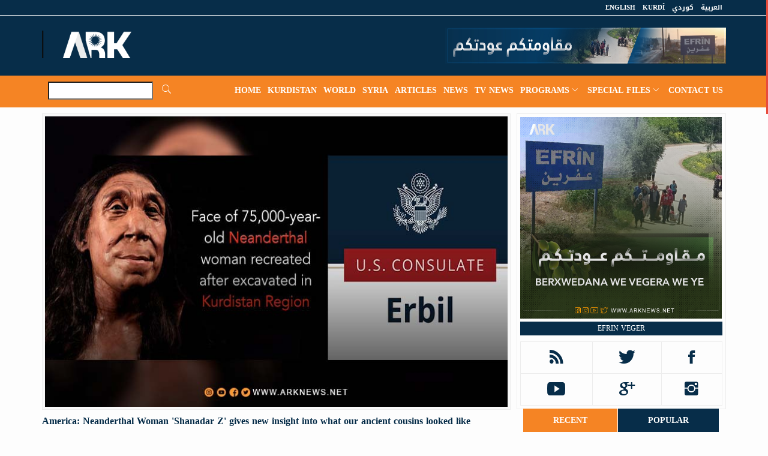

--- FILE ---
content_type: text/html; charset=utf-8
request_url: https://www.arknews.net/en/node/53174
body_size: 8562
content:
<!DOCTYPE html>
<html xmlns="http://www.w3.org/1999/xhtml" xml:lang="en" version="XHTML+RDFa 1.0" dir="ltr"
  xmlns:content="http://purl.org/rss/1.0/modules/content/"
  xmlns:dc="http://purl.org/dc/terms/"
  xmlns:foaf="http://xmlns.com/foaf/0.1/"
  xmlns:og="http://ogp.me/ns#"
  xmlns:rdfs="http://www.w3.org/2000/01/rdf-schema#"
  xmlns:sioc="http://rdfs.org/sioc/ns#"
  xmlns:sioct="http://rdfs.org/sioc/types#"
  xmlns:skos="http://www.w3.org/2004/02/skos/core#"
  xmlns:xsd="http://www.w3.org/2001/XMLSchema#">
  
	<head>
        <meta charset="utf-8">
        <meta http-equiv="X-UA-Compatible" content="IE=edge">
        <meta name="viewport" content="width=device-width, initial-scale=1">

        <meta property="fb:pages" content="343570815836068" />


        <title>America: Neanderthal Woman &#039;Shanadar Z&#039; gives new insight into what our ancient cousins looked like | ARK News</title>
		<meta property="og:url" content="https://www.arknews.net/en/node/53174"/><meta property="og:title" content="America: Neanderthal Woman 'Shanadar Z' gives new insight into what our ancient cousins looked like-ARK NEWS"/><meta property="og:description" content=''/><meta property="og:type" content="website"/><meta property="og:image" content="https://www.arknews.net/files/%D9%86%D9%8A%D8%A7%D9%86%D8%AF%D8%B1%D8%AA%D8%A7%D9%84_1_0.jpg"/>	

         <!-- Global site tag (gtag.js) - Google Analytics -->
        <script async src="https://www.googletagmanager.com/gtag/js?id=UA-121548712-1"></script>
        <script>
          window.dataLayer = window.dataLayer || [];
          function gtag(){dataLayer.push(arguments);}
          gtag('js', new Date());
        
          gtag('config', 'UA-121548712-1');
        </script>      
        
        
        
                            
        <script type="text/javascript" src="https://www.arknews.net/files/js/js_qikmINIYTWe4jcTUn8cKiMr8bmSDiZB9LQqvceZ6wlM.js"></script>
<script type="text/javascript" src="https://www.arknews.net/files/js/js_cIivylLv-WjEERKWBlqZysyOFCzRuZ8srGcweReQElM.js"></script>
<script type="text/javascript">
<!--//--><![CDATA[//><!--
jQuery.extend(Drupal.settings, {"basePath":"\/","pathPrefix":"en\/","ajaxPageState":{"theme":"mas4itglobal","theme_token":"KqMt53KzeWYhj_XXe0wG4ggtnnVk4WOn6ZB9JUASyzU","js":{"misc\/jquery.js":1,"misc\/jquery-extend-3.4.0.js":1,"misc\/jquery.once.js":1,"misc\/drupal.js":1,"sites\/all\/modules\/index_content\/ajax_data.js":1},"css":{"modules\/system\/system.base.css":1,"modules\/system\/system.menus.css":1,"modules\/system\/system.messages.css":1,"modules\/system\/system.theme.css":1,"modules\/field\/theme\/field.css":1,"modules\/node\/node.css":1,"modules\/search\/search.css":1,"modules\/user\/user.css":1,"sites\/all\/modules\/views\/css\/views.css":1,"sites\/all\/modules\/ctools\/css\/ctools.css":1,"sites\/all\/themes\/mas4itglobal\/css\/style.css":1}},"index_content":{"ajaxUrl":"\/en\/ajax_data"}});
//--><!]]>
</script>





        <link rel="shortcut icon" href="https://www.arknews.net/files/favicon.ico" type="image/x-icon">
        <link rel="icon" href="https://www.arknews.net/files/favicon.ico" type="image/x-icon">
        <!-- bootstrap styles-->
        <link rel="stylesheet" href="https://www.arknews.net/sites/all/themes/mas4itglobal/css/bootstrap.min.css" >
        <!-- google font -->

        <!-- ionicons font -->
        <link rel="stylesheet" href="https://www.arknews.net/sites/all/themes/mas4itglobal/css/ionicons.min.css" >
        <!-- animation styles -->
        <link rel="stylesheet" href="https://www.arknews.net/sites/all/themes/mas4itglobal/css/animate.css" />
        <!-- custom styles -->
        <link rel="stylesheet" href="https://www.arknews.net/sites/all/themes/mas4itglobal/css/custom-red.css"  id="style">
        <!-- owl carousel styles-->
        <link rel="stylesheet" href="https://www.arknews.net/sites/all/themes/mas4itglobal/css/owl.carousel.css">
        <link rel="stylesheet" href="https://www.arknews.net/sites/all/themes/mas4itglobal/css/owl.transitions.css">
        <!-- magnific popup styles -->
        <link rel="stylesheet" href="https://www.arknews.net/sites/all/themes/mas4itglobal/css/magnific-popup.css">
  		<link rel="stylesheet" href="https://www.arknews.net/sites/all/themes/mas4itglobal/css/jquery.fancybox.min.css">
        
        <!-- HTML5 Shim and Respond.js IE8 support of HTML5 elements and media queries -->
        <!-- WARNING: Respond.js doesn't work if you view the page via file:// -->
        <!--[if lt IE 9]>
              <script src="https://oss.maxcdn.com/html5shiv/3.7.2/html5shiv.min.js"></script>
              <script src="https://oss.maxcdn.com/respond/1.4.2/respond.min.js"></script>
            <![endif]-->
            
        <link type="text/css" rel="stylesheet" href="https://www.arknews.net/files/css/css_xE-rWrJf-fncB6ztZfd2huxqgxu4WO-qwma6Xer30m4.css" media="all" />
<link type="text/css" rel="stylesheet" href="https://www.arknews.net/files/css/css_hYCLW089C9S9sP3ZYkuG6R-Q5ZHbEhblZBFjwZ_bE_I.css" media="all" />
<link type="text/css" rel="stylesheet" href="https://www.arknews.net/files/css/css_PGbJgHCUCBf4dg7K9Kt8aAwsApndP4GZ9RuToPy3-Fk.css" media="all" />
<link type="text/css" rel="stylesheet" href="https://www.arknews.net/files/css/css_TcQS-UgGtMxVoOsTdM5aEPcYs993mRbSPglF8XzOUxU.css" media="all" />
  


        
        </head>

	</head>  
  
  <body>
<div id="fb-root"></div>
<script>(function(d, s, id) {
  var js, fjs = d.getElementsByTagName(s)[0];
  if (d.getElementById(id)) return;
  js = d.createElement(s); js.id = id;
  js.src = 'https://connect.facebook.net/en_GB/sdk.js#xfbml=1&version=v3.1&appId=325957658171045&autoLogAppEvents=1';
  fjs.parentNode.insertBefore(js, fjs);
}(document, 'script', 'facebook-jssdk'));</script>

  
    <!-- preloader start 
    <div id="preloader">
    <div id="status"></div>
    </div>
	-->

        <div class="wrapper"> 
  <!-- header toolbar start -->
  <div class="header-toolbar">
    <div class="container">
      <div class="row">
        <div class="col-md-16 text-uppercase">
          <div class="row">

            
          <div class="col-sm-8 col-xs-16 f-lang   animated" data-wow-delay="1s" data-wow-offset="10">
            <ul class="list-inline">
              
              
              <li> <a href="https://www.arknews.net">العربية</a> </li>
              
              <li> <a href="https://www.arknews.net/ko">كوردي</a> </li>
              <li> <a href="https://www.arknews.net/ku">Kurdî</a> </li>
              <li> <a href="https://www.arknews.net/en">English</a> </li>
              <!--<li> <a href="https://www.arknews.net/tr">Türkçe</a> </li>
            	-->
            </ul>
          </div>            
            
            <div class="col-xs-16 col-sm-8">
					
            </div>
          </div>
        </div>
      </div>
    </div>
  </div>
  <!-- header toolbar end --> 
  
  <!-- sticky header start -->
  <div class="sticky-header"> 
    <!-- header start -->
    <div class="container header">
      <div class="row">
        <div class="col-sm-5 col-md-5 wow  animated">
        <a class="navbar-brand" href="https://www.arknews.net/en">ARKNews.net</a></div>
        <div class="col-sm-11 col-md-11 hidden-xs text-right banner1"> 
        <img src="https://www.arknews.net/files/01%20%D9%85%D9%82%D8%A7%D9%88%D9%85%D8%AA%D9%83%D9%85%20%D8%B9%D9%88%D8%AF%D8%AA%D9%83%D9%85_0.jpg" width="468" height="60" alt="مقاومتكم عودتكم" title="مقاومتكم عودتكم"/>        
        </div>
      </div>
    </div>
    <!-- header end --> 
    <!-- nav and search start -->
    <div class="nav-search-outer"> 
      <!-- nav start -->
       
      <nav class="navbar navbar-inverse" role="navigation">
        <div class="container">
          <div class="row">
             <div class="col-sm-16"> 
              <div class="navbar-header">
                <button type="button" class="navbar-toggle collapsed" data-toggle="collapse" data-target="#navbar-collapse"> <span class="sr-only">Toggle navigation</span> <span class="icon-bar"></span> <span class="icon-bar"></span> <span class="icon-bar"></span> 
                </button>
              </div>
                <div class="search-div">
                    
                      <input name="search_keyword" id="search_keyword" placeholder="Search" autocomplete="off">
                      <a href="#" id="search-btn"><span class="ion-ios7-search"></span></a>
                    
                </div>              

                
              <div class="collapse navbar-collapse" id="navbar-collapse">
                <ul class="nav navbar-nav text-uppercase main-nav ">
                  	<li class="active"><a href="https://www.arknews.net/en">Home</a></li>
                  	<li> <a href="https://www.arknews.net/en/kurdistan">Kurdistan</a></li>
                  	<li> <a href="https://www.arknews.net/en/world">World</a></li>
					<li> <a href="https://www.arknews.net/en/syria">Syria</a></li>
                    <li> <a href="https://www.arknews.net/en/articles">Articles</a></li>
                    <!--
                    <li> <a href="https://www.arknews.net/en/video">Video</a></li>
                    -->
                    <li> <a href="https://www.arknews.net/en/browse-article">News</a></li>
                    <li> <a href="https://www.arknews.net/en/video/176">TV News</a></li>
                    <li class="dropdown"> <a href="javascript:void(0)" class="dropdown-toggle" data-toggle="dropdown">Programs<span class="ion-ios7-arrow-down nav-icn"></span></a>
                        <ul class="dropdown-menu text-capitalize" role="menu">
                            <li> <a href="https://www.arknews.net/en/video/176">Geştên Nûçeyan</a></li><li> <a href="https://www.arknews.net/en/video/187">Raport</a></li><li> <a href="https://www.arknews.net/en/video/202">Stûnên Xebatê</a></li><li> <a href="https://www.arknews.net/en/video/200">Şirove</a></li><li> <a href="https://www.arknews.net/en/video/201">Dengê Ciwanan</a></li><li> <a href="https://www.arknews.net/en/video/188">Mêvan</a></li><li> <a href="https://www.arknews.net/en/video/178">Civat</a></li><li> <a href="https://www.arknews.net/en/video/177">Hevpeyîvina ARKê</a></li><li> <a href="https://www.arknews.net/en/video/179">Dîbeta ARKê</a></li><li> <a href="https://www.arknews.net/en/video/191">Bi Erebî</a></li><li> <a href="https://www.arknews.net/en/video/192">Weekend news</a></li><li> <a href="https://www.arknews.net/en/video/193">Special programs</a></li>                           
                        </ul>
                    </li>    
                    <li class="dropdown"> <a href="javascript:void(0)" class="dropdown-toggle" data-toggle="dropdown">Special Files<span class="ion-ios7-arrow-down nav-icn"></span></a>
                        <ul class="dropdown-menu text-capitalize" role="menu">

							<li> <a href="https://www.arknews.net/en/browse-person/Martyrs">Martyrs</a></li>
							<li> <a href="https://www.arknews.net/en/browse-person/Detainees">Detainees</a></li>
                            <li> <a href="https://www.arknews.net/en/browse-person/KidnappedByISIS">Kidnapped By ISIS</a></li>
                        </ul>
                    </li> 
                    
                    <li> <a href="https://www.arknews.net/en/contact-us">Contact us</a></li>
                </ul>
              </div>
                
            </div>
          </div>
        </div>
        <!-- nav end --> 
        <!-- search start -->
        

        <!-- search end --> 


      </nav>
       
      <!--nav end--> 
      
      
    </div>
    <!-- nav and search end--> 
  </div>
  <!-- sticky header end --> 


		

  <section>
    <div class="container ">
      <div class="row content-body "> 
        <!-- left sec Start -->
        <div class="col-md-11 col-sm-11">
          <div class="row"> 
            <!-- post details start -->
				  <section class="region region-content">
    <article id="block-system-main" class="block block-system">

      
  <div class="content">
    <!--
<div class="container"> 
    <div class="page-header">
    <h1>America: Neanderthal Woman &#039;Shanadar Z&#039; gives new insight into what our ancient cousins looked like</h1>
    </div>
</div>
-->

            <div class="col-sm-16">
              <div class="row">
                <div class="sec-topic col-sm-16   animated  view-article" data-wow-delay="0.5s">
                  <div class="row">
                    <div class="col-sm-16">
                         
                    <img width="1000" height="606"  src="https://www.arknews.net/files/%D9%86%D9%8A%D8%A7%D9%86%D8%AF%D8%B1%D8%AA%D8%A7%D9%84_1_0.jpg" alt="America: Neanderthal Woman 'Shanadar Z' gives new insight into what our ancient cousins looked like"  title="America: Neanderthal Woman 'Shanadar Z' gives new insight into what our ancient cousins looked like" class="img-thumbnail"> 
                    <div class="image-title"></div>           
                                         
                    </div>
                    <div class="col-sm-16 sec-info">
                      <h3>America: Neanderthal Woman 'Shanadar Z' gives new insight into what our ancient cousins looked like</h3>
                      <div class="text-danger sub-info-bordered">
                        <div class="time"><span class="ion-android-data icon"></span>May 19 2024</div>
                      </div>
                      <p>
					  ARK News… The US Consulate General in Erbil confirmed that the discovery of the skull of a Neanderthal woman, “Shanadar Z,” in the Kurdistan Region gives a new look at what it described as our ancient “cousins.”<br />
<br />
The American Consulate in Erbil said on its official page on the social networking site (Facebook): ((This is “Shanadar Z”, a 75,000-year-old Neanderthal woman whose skull was found in Shandar Cave in the Kurdistan Region of Iraq six years ago)).<br />
<br />
The consulate added: “Archaeologists at the University of Cambridge have reconstructed her face, giving a new look at what our ancient cousins may have looked like.”<br />
<br />
The historic Shanadar Cave is considered one of the largest and oldest caves in Iraq, as it dates back to about 60,000 years BC, that is, to the Paleolithic Age. It is one of the oldest human settlements, and humans known as Neanderthals lived in it a hundred thousand years ago.<br />
<br />
Shanadar Cave is characterized by its triangular shape, with a height of 18 meters and a width of 27 meters. It extends across the mountain at a depth of 40 meters, expanding internally to reach 60 meters.<br />
<br />
A team from Columbia University, led by American archaeologist Ralph Sulke, conducted excavations in Shanadar Cave for the first time in 1957, found Neanderthal skeletons dating back about 65,000 years, and discovered four accumulated archaeological layers dating back to the Paleolithic times.<br />
<br />
Shanadar Cave is one of the tourist sites in the Kurdistan Region. It is located at the foot of Mount Bradost within the borders of the Mirga Sor district (the far northeastern part of the city of Erbil and 145 km from the city center), and is located at an altitude of 2,200 feet above sea level.<br />
                      
                                            
                      </p>
                        <div class="gallery">
                            <div class="row"></div>                               
                        </div> 

<p>
<strong><span class="ion-chatbubbles icon"></span></strong> 1136</p>	

<div class="tag">
</div> 




                  
					 
                
                
                
 						 
                        
                                                                       
                      <hr>
                    </div>
                  </div>
                </div>




                <div class="col-sm-16 related">
                  <div class="main-title-outer pull-left">
                    <div class="main-title">Related Topics</div>
                  </div>
                  <div class="row">
                    
					                        
                    
                    <div class="item topic col-sm-5 col-xs-16 article-news-item"> 
                    <a href="https://www.arknews.net/en/node/63207"> <img width="274" height="121" alt="Kurdish National Council: Siege Has Led to Severe Deterioration of Living and Humanitarian Conditions in Kobani" title="Kurdish National Council: Siege Has Led to Severe Deterioration of Living and Humanitarian Conditions in Kobani" src="https://www.arknews.net/files/styles/medium/public/%D9%84%D9%88%D8%BA%D9%88%20%D8%A7%D9%84%D9%85%D8%AC%D9%84%D8%B3%20%D8%A7%D8%B1%D9%83_57_0.jpg?itok=0rCqz88V" class="img-thumbnail">
                      <h4>Kurdish National Council: Siege Has Led to Severe Deterioration of Living and Humanitarian Conditions in Kobani</h4>
                      <div class="text-danger sub-info-bordered remove-borders">
                        <div class="time"><span class="ion-android-data icon"></span>Jan 22 2026</div>
                      </div>
                      </a> 
                     </div>
                      
					                        
                    
                    <div class="item topic col-sm-5 col-xs-16 article-news-item"> 
                    <a href="https://www.arknews.net/en/node/63204"> <img width="274" height="121" alt="President Barzani Discusses Latest Developments in Syria with the Vatican Secretary of State" title="President Barzani Discusses Latest Developments in Syria with the Vatican Secretary of State" src="https://www.arknews.net/files/styles/medium/public/%D8%A7%D9%84%D9%81%D8%A7%D8%AA%D9%8A%D9%83%D8%A7%D9%861_1_0.jpg?itok=sE7TDodz" class="img-thumbnail">
                      <h4>President Barzani Discusses Latest Developments in Syria with the Vatican Secretary of State</h4>
                      <div class="text-danger sub-info-bordered remove-borders">
                        <div class="time"><span class="ion-android-data icon"></span>Jan 22 2026</div>
                      </div>
                      </a> 
                     </div>
                      
					                        
                    
                    <div class="item topic col-sm-5 col-xs-16 article-news-item"> 
                    <a href="https://www.arknews.net/en/node/63202"> <img width="274" height="121" alt="President Barzani and the Emir of Qatar emphasize preventing clashes between Arabs and The Kurd in Syria" title="President Barzani and the Emir of Qatar emphasize preventing clashes between Arabs and The Kurd in Syria" src="https://www.arknews.net/files/styles/medium/public/%D8%A7%D9%84%D8%B1%D8%A6%D9%8A%D8%B3%20%D8%A8%D8%A7%D8%B1%D8%B2%D8%A7%D9%86%D9%8A_79_0.jpg?itok=idM1hSrf" class="img-thumbnail">
                      <h4>President Barzani and the Emir of Qatar emphasize preventing clashes between Arabs and The Kurd in Syria</h4>
                      <div class="text-danger sub-info-bordered remove-borders">
                        <div class="time"><span class="ion-android-data icon"></span>Jan 22 2026</div>
                      </div>
                      </a> 
                     </div>
                      
					                        
                    
                    <div class="item topic col-sm-5 col-xs-16 article-news-item"> 
                    <a href="https://www.arknews.net/en/node/63200"> <img width="274" height="121" alt="Masrour Barzani and Nawwaf Salam Stress the Need to Preserve Syria’s Security and Stability" title="Masrour Barzani and Nawwaf Salam Stress the Need to Preserve Syria’s Security and Stability" src="https://www.arknews.net/files/styles/medium/public/%D9%83%D9%88%D8%B1%D8%AF%D8%B3%D8%AA%D8%A7%D9%86_2_0.jpg?itok=pRicGf-3" class="img-thumbnail">
                      <h4>Masrour Barzani and Nawwaf Salam Stress the Need to Preserve Syria’s Security and Stability</h4>
                      <div class="text-danger sub-info-bordered remove-borders">
                        <div class="time"><span class="ion-android-data icon"></span>Jan 22 2026</div>
                      </div>
                      </a> 
                     </div>
                      
					                        
                    
                    <div class="item topic col-sm-5 col-xs-16 article-news-item"> 
                    <a href="https://www.arknews.net/en/node/63192"> <img width="274" height="121" alt="President Barzani Receives Phone Call from Syrian President Ahmed al-Sharaa" title="President Barzani Receives Phone Call from Syrian President Ahmed al-Sharaa" src="https://www.arknews.net/files/styles/medium/public/%D8%A7%D9%84%D8%B1%D8%A6%DB%8C%D8%B3%20%D8%A8%D8%A7%D8%B1%D8%B2%D8%A7%D9%86%DB%8C_3_0.jpg?itok=EcqXqtig" class="img-thumbnail">
                      <h4>President Barzani Receives Phone Call from Syrian President Ahmed al-Sharaa</h4>
                      <div class="text-danger sub-info-bordered remove-borders">
                        <div class="time"><span class="ion-android-data icon"></span>Jan 21 2026</div>
                      </div>
                      </a> 
                     </div>
                      
					                        
                    
                    <div class="item topic col-sm-5 col-xs-16 article-news-item"> 
                    <a href="https://www.arknews.net/en/node/63191"> <img width="274" height="121" alt="At the Direction of President Barzani, Barzani Charity Foundation Dispatches Its Largest Aid Convoy to Western Kurdistan" title="At the Direction of President Barzani, Barzani Charity Foundation Dispatches Its Largest Aid Convoy to Western Kurdistan" src="https://www.arknews.net/files/styles/medium/public/%D8%A8%D8%A7%D8%B1%D8%B2%D8%A7%D9%86%D9%8A%20%D8%A7%D9%84%D8%AE%D9%8A%D8%B1%D9%8A%D8%A9_66_0.jpg?itok=bI6BOO86" class="img-thumbnail">
                      <h4>At the Direction of President Barzani, Barzani Charity Foundation Dispatches Its Largest Aid Convoy to Western Kurdistan</h4>
                      <div class="text-danger sub-info-bordered remove-borders">
                        <div class="time"><span class="ion-android-data icon"></span>Jan 21 2026</div>
                      </div>
                      </a> 
                     </div>
                      
					                        
                    
                    <div class="item topic col-sm-5 col-xs-16 article-news-item"> 
                    <a href="https://www.arknews.net/en/node/63190"> <img width="274" height="121" alt="Kurdistan Diaspora Union Issues Urgent Appeal to Kurds Across the World" title="Kurdistan Diaspora Union Issues Urgent Appeal to Kurds Across the World" src="https://www.arknews.net/files/styles/medium/public/%D8%A7%D9%84%D8%AC%D8%A7%D9%84%D9%8A%D8%A7%D8%AA%20%D8%A7%D9%84%D9%83%D9%88%D8%B1%D8%AF%D8%B3%D8%AA%D8%A7%D9%86%D9%8A%D8%A91_1_0_0.jpg?itok=FMRVOiUo" class="img-thumbnail">
                      <h4>Kurdistan Diaspora Union Issues Urgent Appeal to Kurds Across the World</h4>
                      <div class="text-danger sub-info-bordered remove-borders">
                        <div class="time"><span class="ion-android-data icon"></span>Jan 21 2026</div>
                      </div>
                      </a> 
                     </div>
                      
					                        
                    
                    <div class="item topic col-sm-5 col-xs-16 article-news-item"> 
                    <a href="https://www.arknews.net/en/node/63187"> <img width="274" height="121" alt="Masrour Barzani and UNHCR Chief Discuss Syria’s Military Escalation and Refugee Impact" title="Masrour Barzani and UNHCR Chief Discuss Syria’s Military Escalation and Refugee Impact" src="https://www.arknews.net/files/styles/medium/public/%D9%85%D8%B3%D8%B1%D9%88%D8%B1%20%D8%A8%D8%A7%D8%B1%D8%B2%D8%A7%D9%86%D9%8A_105_0.jpg?itok=DikixqPN" class="img-thumbnail">
                      <h4>Masrour Barzani and UNHCR Chief Discuss Syria’s Military Escalation and Refugee Impact</h4>
                      <div class="text-danger sub-info-bordered remove-borders">
                        <div class="time"><span class="ion-android-data icon"></span>Jan 21 2026</div>
                      </div>
                      </a> 
                     </div>
                      
					                        
                    
                    <div class="item topic col-sm-5 col-xs-16 article-news-item"> 
                    <a href="https://www.arknews.net/en/node/63174"> <img width="274" height="121" alt="U.S. Senator Warns of Consequences Over Continued Syrian Military Operations Toward Raqqa" title="U.S. Senator Warns of Consequences Over Continued Syrian Military Operations Toward Raqqa" src="https://www.arknews.net/files/styles/medium/public/%D9%84%D9%8A%D9%86%D8%AF%D8%B3%D9%8A%20%D8%BA%D8%B1%D8%A7%D9%87%D8%A7%D9%85_1_0.jpg?itok=UtfQPb00" class="img-thumbnail">
                      <h4>U.S. Senator Warns of Consequences Over Continued Syrian Military Operations Toward Raqqa</h4>
                      <div class="text-danger sub-info-bordered remove-borders">
                        <div class="time"><span class="ion-android-data icon"></span>Jan 20 2026</div>
                      </div>
                      </a> 
                     </div>
                      
					                        
                    
                    <div class="item topic col-sm-5 col-xs-16 article-news-item"> 
                    <a href="https://www.arknews.net/en/node/63173"> <img width="274" height="121" alt="United Nations: Thousands of Civilians Displaced in Northeastern Syria Due to Military Escalation" title="United Nations: Thousands of Civilians Displaced in Northeastern Syria Due to Military Escalation" src="https://www.arknews.net/files/styles/medium/public/%D8%A7%D9%84%D8%A7%D9%85%D9%85%20%D8%A7%D9%84%D9%85%D8%AA%D8%AD%D8%AF%D8%A9_9_0_1_0_2_1_0_0_0.jpg?itok=uRVDkKNX" class="img-thumbnail">
                      <h4>United Nations: Thousands of Civilians Displaced in Northeastern Syria Due to Military Escalation</h4>
                      <div class="text-danger sub-info-bordered remove-borders">
                        <div class="time"><span class="ion-android-data icon"></span>Jan 20 2026</div>
                      </div>
                      </a> 
                     </div>
                      
					                        
                    
                    <div class="item topic col-sm-5 col-xs-16 article-news-item"> 
                    <a href="https://www.arknews.net/en/node/63172"> <img width="274" height="121" alt="The Kurdish National Council emphasizes the need to protect civil peace and prevent the region from sliding into chaos." title="The Kurdish National Council emphasizes the need to protect civil peace and prevent the region from sliding into chaos." src="https://www.arknews.net/files/styles/medium/public/%D8%A7%D9%84%D9%85%D8%AC%D9%84%D8%B3%20%D8%A7%D9%84%D9%88%D8%B7%D9%86%D9%8A_17_0.jpg?itok=1AAwuJgl" class="img-thumbnail">
                      <h4>The Kurdish National Council emphasizes the need to protect civil peace and prevent the region from sliding into chaos.</h4>
                      <div class="text-danger sub-info-bordered remove-borders">
                        <div class="time"><span class="ion-android-data icon"></span>Jan 20 2026</div>
                      </div>
                      </a> 
                     </div>
                      
					                        
                    
                    <div class="item topic col-sm-5 col-xs-16 article-news-item"> 
                    <a href="https://www.arknews.net/en/node/63170"> <img width="274" height="121" alt="Masrour Barzani Voices Concern Over Ongoing Military Operations in Syria" title="Masrour Barzani Voices Concern Over Ongoing Military Operations in Syria" src="https://www.arknews.net/files/styles/medium/public/%D9%85%D8%B3%D8%B1%D9%88%D8%B1%20%D8%A8%D8%A7%D8%B1%D8%B2%D8%A7%D9%86%D9%8A_104_0.jpg?itok=5GpQgap7" class="img-thumbnail">
                      <h4>Masrour Barzani Voices Concern Over Ongoing Military Operations in Syria</h4>
                      <div class="text-danger sub-info-bordered remove-borders">
                        <div class="time"><span class="ion-android-data icon"></span>Jan 20 2026</div>
                      </div>
                      </a> 
                     </div>
                      
					                      
                      
    
                  </div>
                </div>

                
              </div>
            </div>
           

  </div>
</article>
  </section>
	            
            <!-- post details end --> 
            
          </div>
          
        
          
          
          
        </div>
        <!-- left sec End --> 
        <!-- right sec Start -->
        <div class="col-sm-5  right-sec">
          <div class="bordered">
            <div class="row ">
				<div class="col-sm-16 bt-space  animated" data-wow-delay="1s" data-wow-offset="50"><a href="https://www.facebook.com/Ark1tv" ><img class="img-responsive" src="https://www.arknews.net/files/efrin_43.jpg" width="336" height="280" alt="efrin veger" title="efrin veger"/></a><a href="https://www.facebook.com/Ark1tv" class="sponsored">efrin veger</a> </div><div class="col-sm-16 bt-spac  animated" ><div class="table-responsive"><table class="table table-bordered social"><tbody><tr><td><a class="rss" href="#"><p> <span class="ion-social-rss"></span> </p></a></td><td><a class="twitter" href="https://twitter.com/Arknews_Arktv" target="_blank"><p><span class="ion-social-twitter"></span></p></a></td><td><a class="facebook" href="https://www.facebook.com/arknews.net" target="_blank"><p> <span class="ion-social-facebook"></span> </p></a></td></tr><tr><td><a class="youtube" href="https://www.youtube.com/arknuce" target="_blank"><p> <span class="ion-social-youtube"></span></p></a></td><td><a class="googleplus" href="#"><p> <span class="ion-social-googleplus"></span></p></a></td><td><a class="instagram" href="https://www.instagram.com/arknews.official" target="_blank"><p> <span class="ion-social-instagram"></span> </p></a></td></tr></tbody></table></div></div>	</div>	<div class="col-sm-16 bt-space  animated" > <ul class="nav nav-tabs nav-justified " role="tablist"><li class="active"><a href="#recent" role="tab" data-toggle="tab">Recent</a></li><li ><a href="#popular" role="tab" data-toggle="tab">Popular</a></li></ul><!-- Tab panes --><div class="tab-content"><div class="tab-pane active" id="recent"><ul class="list-unstyled"><li> <a href="https://www.arknews.net/en/node/63207"><div class="row"><div class="col-sm-5 col-md-4"><img class="img-thumbnail pull-left" src="https://www.arknews.net/files/%D9%84%D9%88%D8%BA%D9%88%20%D8%A7%D9%84%D9%85%D8%AC%D9%84%D8%B3%20%D8%A7%D8%B1%D9%83_57_0.jpg" width="164" height="152" alt="Kurdish National Council: Siege Has Led to Severe Deterioration of Living and Humanitarian Conditions in Kobani" title="Kurdish National Council: Siege Has Led to Severe Deterioration of Living and Humanitarian Conditions in Kobani"/> </div><div class="col-sm-11 col-md-12"><h4>Kurdish National Council: Siege Has Led to Severe Deterioration of Living and Humanitarian Conditions in Kobani</h4><div class="text-danger sub-info"><div class="time"><span class="ion-android-data icon"></span>Jan 22 2026</div></div></div></div></a> </li><li> <a href="https://www.arknews.net/en/node/63204"><div class="row"><div class="col-sm-5 col-md-4"><img class="img-thumbnail pull-left" src="https://www.arknews.net/files/%D8%A7%D9%84%D9%81%D8%A7%D8%AA%D9%8A%D9%83%D8%A7%D9%861_1_0.jpg" width="164" height="152" alt="President Barzani Discusses Latest Developments in Syria with the Vatican Secretary of State" title="President Barzani Discusses Latest Developments in Syria with the Vatican Secretary of State"/> </div><div class="col-sm-11 col-md-12"><h4>President Barzani Discusses Latest Developments in Syria with the Vatican Secretary of State</h4><div class="text-danger sub-info"><div class="time"><span class="ion-android-data icon"></span>Jan 22 2026</div></div></div></div></a> </li><li> <a href="https://www.arknews.net/en/node/63202"><div class="row"><div class="col-sm-5 col-md-4"><img class="img-thumbnail pull-left" src="https://www.arknews.net/files/%D8%A7%D9%84%D8%B1%D8%A6%D9%8A%D8%B3%20%D8%A8%D8%A7%D8%B1%D8%B2%D8%A7%D9%86%D9%8A_79_0.jpg" width="164" height="152" alt="President Barzani and the Emir of Qatar emphasize preventing clashes between Arabs and The Kurd in Syria" title="President Barzani and the Emir of Qatar emphasize preventing clashes between Arabs and The Kurd in Syria"/> </div><div class="col-sm-11 col-md-12"><h4>President Barzani and the Emir of Qatar emphasize preventing clashes between Arabs and The Kurd in Syria</h4><div class="text-danger sub-info"><div class="time"><span class="ion-android-data icon"></span>Jan 22 2026</div></div></div></div></a> </li><li> <a href="https://www.arknews.net/en/node/63200"><div class="row"><div class="col-sm-5 col-md-4"><img class="img-thumbnail pull-left" src="https://www.arknews.net/files/%D9%83%D9%88%D8%B1%D8%AF%D8%B3%D8%AA%D8%A7%D9%86_2_0.jpg" width="164" height="152" alt="Masrour Barzani and Nawwaf Salam Stress the Need to Preserve Syria’s Security and Stability" title="Masrour Barzani and Nawwaf Salam Stress the Need to Preserve Syria’s Security and Stability"/> </div><div class="col-sm-11 col-md-12"><h4>Masrour Barzani and Nawwaf Salam Stress the Need to Preserve Syria’s Security and Stability</h4><div class="text-danger sub-info"><div class="time"><span class="ion-android-data icon"></span>Jan 22 2026</div></div></div></div></a> </li><li> <a href="https://www.arknews.net/en/node/63192"><div class="row"><div class="col-sm-5 col-md-4"><img class="img-thumbnail pull-left" src="https://www.arknews.net/files/%D8%A7%D9%84%D8%B1%D8%A6%DB%8C%D8%B3%20%D8%A8%D8%A7%D8%B1%D8%B2%D8%A7%D9%86%DB%8C_3_0.jpg" width="164" height="152" alt="President Barzani Receives Phone Call from Syrian President Ahmed al-Sharaa" title="President Barzani Receives Phone Call from Syrian President Ahmed al-Sharaa"/> </div><div class="col-sm-11 col-md-12"><h4>President Barzani Receives Phone Call from Syrian President Ahmed al-Sharaa</h4><div class="text-danger sub-info"><div class="time"><span class="ion-android-data icon"></span>Jan 21 2026</div></div></div></div></a> </li><li> <a href="https://www.arknews.net/en/node/63191"><div class="row"><div class="col-sm-5 col-md-4"><img class="img-thumbnail pull-left" src="https://www.arknews.net/files/%D8%A8%D8%A7%D8%B1%D8%B2%D8%A7%D9%86%D9%8A%20%D8%A7%D9%84%D8%AE%D9%8A%D8%B1%D9%8A%D8%A9_66_0.jpg" width="164" height="152" alt="At the Direction of President Barzani, Barzani Charity Foundation Dispatches Its Largest Aid Convoy to Western Kurdistan" title="At the Direction of President Barzani, Barzani Charity Foundation Dispatches Its Largest Aid Convoy to Western Kurdistan"/> </div><div class="col-sm-11 col-md-12"><h4>At the Direction of President Barzani, Barzani Charity Foundation Dispatches Its Largest Aid Convoy to Western Kurdistan</h4><div class="text-danger sub-info"><div class="time"><span class="ion-android-data icon"></span>Jan 21 2026</div></div></div></div></a> </li><li> <a href="https://www.arknews.net/en/node/63190"><div class="row"><div class="col-sm-5 col-md-4"><img class="img-thumbnail pull-left" src="https://www.arknews.net/files/%D8%A7%D9%84%D8%AC%D8%A7%D9%84%D9%8A%D8%A7%D8%AA%20%D8%A7%D9%84%D9%83%D9%88%D8%B1%D8%AF%D8%B3%D8%AA%D8%A7%D9%86%D9%8A%D8%A91_1_0_0.jpg" width="164" height="152" alt="Kurdistan Diaspora Union Issues Urgent Appeal to Kurds Across the World" title="Kurdistan Diaspora Union Issues Urgent Appeal to Kurds Across the World"/> </div><div class="col-sm-11 col-md-12"><h4>Kurdistan Diaspora Union Issues Urgent Appeal to Kurds Across the World</h4><div class="text-danger sub-info"><div class="time"><span class="ion-android-data icon"></span>Jan 21 2026</div></div></div></div></a> </li><li> <a href="https://www.arknews.net/en/node/63187"><div class="row"><div class="col-sm-5 col-md-4"><img class="img-thumbnail pull-left" src="https://www.arknews.net/files/%D9%85%D8%B3%D8%B1%D9%88%D8%B1%20%D8%A8%D8%A7%D8%B1%D8%B2%D8%A7%D9%86%D9%8A_105_0.jpg" width="164" height="152" alt="Masrour Barzani and UNHCR Chief Discuss Syria’s Military Escalation and Refugee Impact" title="Masrour Barzani and UNHCR Chief Discuss Syria’s Military Escalation and Refugee Impact"/> </div><div class="col-sm-11 col-md-12"><h4>Masrour Barzani and UNHCR Chief Discuss Syria’s Military Escalation and Refugee Impact</h4><div class="text-danger sub-info"><div class="time"><span class="ion-android-data icon"></span>Jan 21 2026</div></div></div></div></a> </li></ul></div><div class="tab-pane " id="popular"><ul class="list-unstyled"><li> <a href="https://www.arknews.net/en/node/51957"><div class="row"><div class="col-sm-5 col-md-4"><img class="img-thumbnail pull-left" src="https://www.arknews.net/files/54_14_0.jpg" width="164" height="152" alt="The United Nations mission comments on the Kurdistan Democratic Party’s decision to boycott the Kurdistan Parliament elections" title="The United Nations mission comments on the Kurdistan Democratic Party’s decision to boycott the Kurdistan Parliament elections"/> </div><div class="col-sm-11 col-md-12"><h4>The United Nations mission comments on the Kurdistan Democratic Party’s decision to boycott the Kurdistan Parliament elections</h4><div class="text-danger sub-info"><div class="time"><span class="ion-android-data icon"></span>Mar 19 2024</div></div></div></div></a> </li><li> <a href="https://www.arknews.net/en/node/14176"><div class="row"><div class="col-sm-5 col-md-4"><img class="img-thumbnail pull-left" src="https://www.arknews.net/files/KAMRAAAAAAAAANNNN111111_0.jpg" width="164" height="152" alt="Kamiran Hajo: Russia is likely to play a role for Kurdish rights" title="Kamiran Hajo: Russia is likely to play a role for Kurdish rights"/> </div><div class="col-sm-11 col-md-12"><h4>Kamiran Hajo: Russia is likely to play a role for Kurdish rights</h4><div class="text-danger sub-info"><div class="time"><span class="ion-android-data icon"></span>Oct 29 2019</div></div></div></div></a> </li><li> <a href="https://www.arknews.net/en/node/17907"><div class="row"><div class="col-sm-5 col-md-4"><img class="img-thumbnail pull-left" src="https://www.arknews.net/files/Untitled-1_264.jpg" width="164" height="152" alt="The 63th anniversary of the Arabization of Derik's name to Malikiya" title="The 63th anniversary of the Arabization of Derik's name to Malikiya"/> </div><div class="col-sm-11 col-md-12"><h4>The 63th anniversary of the Arabization of Derik's name to Malikiya</h4><div class="text-danger sub-info"><div class="time"><span class="ion-android-data icon"></span>Mar 24 2020</div></div></div></div></a> </li><li> <a href="https://www.arknews.net/en/node/61969"><div class="row"><div class="col-sm-5 col-md-4"><img class="img-thumbnail pull-left" src="https://www.arknews.net/files/%D8%AD%D8%A7%D9%83%D9%85%20%D8%B9%D8%A7%D8%AF%D9%841_0.jpg" width="164" height="152" alt="Kurdish Youth Hakam Adel Advocates for a Kurdish State at the World Peace Conference" title="Kurdish Youth Hakam Adel Advocates for a Kurdish State at the World Peace Conference"/> </div><div class="col-sm-11 col-md-12"><h4>Kurdish Youth Hakam Adel Advocates for a Kurdish State at the World Peace Conference</h4><div class="text-danger sub-info"><div class="time"><span class="ion-android-data icon"></span>Nov 03 2025</div></div></div></div></a> </li><li> <a href="https://www.arknews.net/en/node/41478"><div class="row"><div class="col-sm-5 col-md-4"><img class="img-thumbnail pull-left" src="https://www.arknews.net/files/%D8%A7%D9%88%D9%83%D8%B1%D8%A7%DB%8C%D9%86%D8%A7-%D8%B1%D9%88%D9%88%D8%B3%DB%8C_0.jpg" width="164" height="152" alt="Russia warns: Kyiv will blow up grain silos in Kharkov" title="Russia warns: Kyiv will blow up grain silos in Kharkov"/> </div><div class="col-sm-11 col-md-12"><h4>Russia warns: Kyiv will blow up grain silos in Kharkov</h4><div class="text-danger sub-info"><div class="time"><span class="ion-android-data icon"></span>Jan 16 2023</div></div></div></div></a> </li><li> <a href="https://www.arknews.net/en/node/42549"><div class="row"><div class="col-sm-5 col-md-4"><img class="img-thumbnail pull-left" src="https://www.arknews.net/files/%D8%AA%D8%AD%D8%A7%D9%84%D9%81_0.jpg" width="164" height="152" alt="New reinforcements of the coalition forces enter Syrian Kurdistan" title="New reinforcements of the coalition forces enter Syrian Kurdistan"/> </div><div class="col-sm-11 col-md-12"><h4>New reinforcements of the coalition forces enter Syrian Kurdistan</h4><div class="text-danger sub-info"><div class="time"><span class="ion-android-data icon"></span>Feb 24 2023</div></div></div></div></a> </li><li> <a href="https://www.arknews.net/en/node/29806"><div class="row"><div class="col-sm-5 col-md-4"><img class="img-thumbnail pull-left" src="https://www.arknews.net/files/ocelan%20bi%20zarokan%20re_0_0.jpg" width="164" height="152" alt="Shingal Mayor: PKK recruits and kidnaps children from the Yezidi Kurds" title="Shingal Mayor: PKK recruits and kidnaps children from the Yezidi Kurds"/> </div><div class="col-sm-11 col-md-12"><h4>Shingal Mayor: PKK recruits and kidnaps children from the Yezidi Kurds</h4><div class="text-danger sub-info"><div class="time"><span class="ion-android-data icon"></span>Jul 06 2021</div></div></div></div></a> </li><li> <a href="https://www.arknews.net/en/node/61135"><div class="row"><div class="col-sm-5 col-md-4"><img class="img-thumbnail pull-left" src="https://www.arknews.net/files/%D8%A7%D9%84%D8%B1%D8%A6%D9%8A%D8%B3_29_0.jpg" width="164" height="152" alt="President Barzani Meets French Foreign Minister Jean-Noël Barrot in Paris" title="President Barzani Meets French Foreign Minister Jean-Noël Barrot in Paris"/> </div><div class="col-sm-11 col-md-12"><h4>President Barzani Meets French Foreign Minister Jean-Noël Barrot in Paris</h4><div class="text-danger sub-info"><div class="time"><span class="ion-android-data icon"></span>Sep 05 2025</div></div></div></div></a> </li></ul></div></div></div> 
            </div>
          </div>
        </div>

      </div>
    </div>
  </section>
		


  
  <!-- Footer start -->
  <footer>
    <div class="top-sec">
      <div class="container ">
        <div class="row match-height-container">
          

          
        </div>
      </div>
    </div>
    <div class="btm-sec">
      <div class="container">
        <div class="row">
          <div class="col-sm-16">
            <div class="row">
              <div class="col-sm-10 col-xs-16 f-nav  animated" data-wow-delay="0.5s" data-wow-offset="10">
                <ul class="list-inline ">
                  	<li> <a href="https://www.arknews.net/en">Home</a></li>
                  	<li> <a href="https://www.arknews.net/en/kurdistan">Kurdistan</a></li>
                  	<li> <a href="https://www.arknews.net/en/world">World</a></li>
                  	<li> <a href="https://www.arknews.net/en/lifestyle">Lifestyle</a></li>
					<li> <a href="https://www.arknews.net/en/syria">Syria</a></li>
                </ul>
              </div>
              <div class="col-sm-6 col-xs-16 copyrights text-right  animated" data-wow-delay="0.5s" data-wow-offset="10">© 2026 ARK News - ALL RIGHTS RESERVED</div>
            </div>
          </div>
          <div class="col-sm-16 f-social   animated" data-wow-delay="1s" data-wow-offset="10">
          	 
            <ul class="list-inline">
              <li> <a href="https://www.youtube.com/arknuce" target="_blank"><span class="ion-social-youtube"></span></a> </li>
              <li> <a href="https://twitter.com/Arknews_Arktv" target="_blank"><span class="ion-social-twitter"></span></a> </li>
              <li> <a href="https://www.facebook.com/arknews.net" target="_blank"><span class="ion-social-facebook"></span></a> </li>
              
            </ul>
                      </div>
          <br><br><br><br>
        </div>
      </div>
    </div>
  </footer>

</div>    

    <!-- Global Site Tag (gtag.js) - Google Analytics -->
    <script async src="https://www.googletagmanager.com/gtag/js?id=UA-107521688-1"></script>
    <script>
      window.dataLayer = window.dataLayer || [];
      function gtag(){dataLayer.push(arguments)};
      gtag('js', new Date());
    
      gtag('config', 'UA-107521688-1');
    </script>
	 
    <!-- jQuery --> 
    <script src="https://www.arknews.net/sites/all/themes/mas4itglobal/js/jquery.min.js"></script> 
    <!--jQuery easing--> 
    <script src="https://www.arknews.net/sites/all/themes/mas4itglobal/js/jquery.easing.1.3.js"></script> 
    <!-- bootstrab js --> 
    <script src="https://www.arknews.net/sites/all/themes/mas4itglobal/js/bootstrap.js"></script> 
    <!--style switcher--> 
    <script src="https://www.arknews.net/sites/all/themes/mas4itglobal/js/style-switcher.js"></script> <!--wow animation--> 
    <script src="https://www.arknews.net/sites/all/themes/mas4itglobal/js/wow.min.js"></script> 
    <!-- time and date --> 
    <script src="https://www.arknews.net/sites/all/themes/mas4itglobal/js/moment.min.js"></script> 
    <!--news ticker--> 
    <script src="https://www.arknews.net/sites/all/themes/mas4itglobal/js/jquery.ticker.js"></script> 
    <!-- owl carousel --> 
    <script src="https://www.arknews.net/sites/all/themes/mas4itglobal/js/owl.carousel.js"></script> 
    <!-- magnific popup --> 
    <script src="https://www.arknews.net/sites/all/themes/mas4itglobal/js/jquery.magnific-popup.js"></script> 
    <!-- weather --> 
    <!-- calendar--> 
    <script src="https://www.arknews.net/sites/all/themes/mas4itglobal/js/jquery.pickmeup.js"></script> 
    <!-- go to top --> 
    <script src="https://www.arknews.net/sites/all/themes/mas4itglobal/js/jquery.scrollUp.js"></script> 
    <!-- scroll bar --> 
    <script src="https://www.arknews.net/sites/all/themes/mas4itglobal/js/jquery.nicescroll.js"></script> 
    <script src="https://www.arknews.net/sites/all/themes/mas4itglobal/js/jquery.nicescroll.plus.js"></script> 
    <!--masonry--> 
    <script src="https://www.arknews.net/sites/all/themes/mas4itglobal/js/masonry.pkgd.js"></script> 
    <!--media queries to js--> 
    <script src="https://www.arknews.net/sites/all/themes/mas4itglobal/js/enquire.js"></script> 
    
    <script src="https://www.arknews.net/sites/all/themes/mas4itglobal/js/jquery.fancybox.js"></script>
    <!--custom functions--> 
    <script src="https://www.arknews.net/sites/all/themes/mas4itglobal/js/custom-fun.js"></script>
    
	 <script>

        $(document).ready(function(){
            $( "#search-btn" ).click(function( event ) {
			  var search_keyword = $('#search_keyword').val();
			  window.location.href = 'https://www.arknews.net/en/search/node/'+search_keyword;
            });
			
			$('#search_keyword').keypress(function (e) {
			 var key = e.which;
			 if(key == 13)  // the enter key code
			  {
			  	var search_keyword = $('#search_keyword').val();
			  	window.location.href = 'https://www.arknews.net/en/search/node/'+search_keyword;
			  }
			});  		
			
        });			
                                

    </script>     
    
   
<!-- Go to www.addthis.com/dashboard to customize your tools --> 
<script type="text/javascript" src="//s7.addthis.com/js/300/addthis_widget.js#pubid=ra-5d47fb019cdbd234"></script>    
     
  <script defer src="https://static.cloudflareinsights.com/beacon.min.js/vcd15cbe7772f49c399c6a5babf22c1241717689176015" integrity="sha512-ZpsOmlRQV6y907TI0dKBHq9Md29nnaEIPlkf84rnaERnq6zvWvPUqr2ft8M1aS28oN72PdrCzSjY4U6VaAw1EQ==" data-cf-beacon='{"version":"2024.11.0","token":"05557196729445cf99b34ebe2ddc76f3","r":1,"server_timing":{"name":{"cfCacheStatus":true,"cfEdge":true,"cfExtPri":true,"cfL4":true,"cfOrigin":true,"cfSpeedBrain":true},"location_startswith":null}}' crossorigin="anonymous"></script>
</body>
</html>


--- FILE ---
content_type: text/javascript
request_url: https://www.arknews.net/files/js/js_cIivylLv-WjEERKWBlqZysyOFCzRuZ8srGcweReQElM.js
body_size: 142
content:
(function ($) {

  Drupal.behaviors.ajaxExample = {
    attach: function (context, settings) {
      
	  
      $("#service").change(function() {
			service = $("#service").val();
			$("#sub_service option").each(function() {
				$(this).remove();
			});	
			
			
			$.ajax({
				url: Drupal.settings.index_content.ajaxUrl, // This is the AjAX URL set by the custom Module
				method: "GET",
				data: { op:'get_sub_service', service : service }, // Set the number of Li items requested
				dataType: "html",          // Type of the content we're expecting in the response
				success: function(data) {
					$("#sub_service").append(data);
				}
        	 });

      });
	  
	  
	$("#like_btn").click(function() {
		nid = $(this).attr("nid");
		like_value = $(this).attr("like_value");
		
		$.ajax({
			url: Drupal.settings.index_content.ajaxUrl, // This is the AjAX URL set by the custom Module
			method: "GET",
			data: { op:'like', nid:nid , like: like_value }, // Set the number of Li items requested
			dataType: "html",          // Type of the content we're expecting in the response
			success: function(data) {
				//alert(data);
				if(like_value == 1)
				{
					$("#like_btn").removeClass( "like_btn_unlike");
					$("#like_btn").attr("like_value" , 0);
				}
				else
				{
					$("#like_btn").addClass( "like_btn_unlike");
					$("#like_btn").attr("like_value" , 1);
				}
				
				$("#like_btn").html('<i class="fa fa-heart"></i>'+data);
			}
		 });
    });
	
	
	$("#like_btn_no_uid").click(function() {
		alert('Login Please');

    });
	

      $("#country_select").change(function() {
			country_select = $("#country_select").val();
			$("#country_code").val(country_select);

      });


    }
  };

}(jQuery));;


--- FILE ---
content_type: application/javascript
request_url: https://www.arknews.net/sites/all/themes/mas4itglobal/js/custom-fun.js
body_size: 2571
content:
 $(document).ready(function() {
   "use strict";

   /* -------------------------------------------------------------------------*
    * PRE LOADER
    * -------------------------------------------------------------------------*/
   $(window).load(function() {
       $('#status').delay(300).fadeOut();
       $('#preloader').delay(300).fadeOut('slow');
     })
     /* -------------------------------------------------------------------------*
      * ADD ANIMATION TO SPECIFIC ELEMENTS
      * -------------------------------------------------------------------------*/
   $('.tags li').hover(function() {
     $(this).find('a').toggleClass("wow flipInY animated");
   });
   //
   $('.f-social li').hover(function() {
     $(this).find('a').toggleClass("wow swing animated");
   });
   $('.social a').hover(function() {
     $(this).find('p').toggleClass("wow fadeInDown animated");
   });
   $('a.read-more').hover(function() {
     $(this).find('span').toggleClass("wow flipInY animated");
   });

   /* -------------------------------------------------------------------------*
    * GO TO TOP
    * -------------------------------------------------------------------------*/
   $.scrollUp();

   /* -------------------------------------------------------------------------*
    * MODAL BOXES & POP UP WINDOWS OR IMAGES
    * -------------------------------------------------------------------------*/
   $('.open-popup-link').magnificPopup({
     removalDelay: 500, //delay removal by X to allow out-animation
     callbacks: {
       beforeOpen: function() {
         this.st.mainClass = this.st.el.attr('data-effect');
       }
     },
     midClick: true // allow opening popup on middle mouse click. Always set it to true if you don't provide alternative source.
   });
   $('#image-popups').magnificPopup({
     delegate: 'a',
     type: 'image',
     removalDelay: 500, //delay removal by X to allow out-animation
     callbacks: {
       beforeOpen: function() {
         // just a hack that adds mfp-anim class to markup 
         this.st.image.markup = this.st.image.markup.replace(
           'mfp-figure', 'mfp-figure mfp-with-anim');
         this.st.mainClass = this.st.el.attr('data-effect');
       }
     },
     closeOnContentClick: true,
     midClick: true // allow opening popup on middle mouse click. Always set it to true if you don't provide alternative source.
   });
   $('.popup-youtube, .popup-vimeo, .popup-gmaps').magnificPopup({
     disableOn: 700,
     type: 'iframe',
     mainClass: 'mfp-fade',
     removalDelay: 160,
     preloader: true,
     fixedContentPos: false
   });
   $('.popup-img').magnificPopup({
     type: 'image'
   });

   // This will create a single gallery from all elements that have class "gallery-item"
   $('.gallery-item').magnificPopup({
     type: 'image',
     gallery: {
       enabled: true
     }
   });

   /* -------------------------------------------------------------------------*
    * MASONRY
    * -------------------------------------------------------------------------*/
   var $container = $('.grid').masonry({
     itemSelector: '.masonry-item',
   });

   /* -------------------------------------------------------------------------*
    * MASONRY BLOG LINK NUDGING
    * -------------------------------------------------------------------------*/
   $('.masonry-item a.more').hover(function() { //mouse in
     $(this).animate({
       paddingLeft: '30px'
     }, 400);
   }, function() { //mouse out
     $(this).animate({
       paddingLeft: 15
     }, 400);
   });

   /* -------------------------------------------------------------------------*
    * SCROLL BAR
    * -------------------------------------------------------------------------*/
   var seq = 0;
   $("html").niceScroll({
     styler: "fb",
     cursorcolor: "#e74c3c"
   });
   $(window).load(function() {
     setTimeout(function() {
       $("#gmbox div").animate({
         'top': 60
       }, 1500, "easeOutElastic");
     }, 1500);
   });

   /* -------------------------------------------------------------------------*
    * WOW ANIMATION
    * -------------------------------------------------------------------------*/
   new WOW().init();

   /* -------------------------------------------------------------------------*
    * CALENDAR
    * -------------------------------------------------------------------------*/
   $('.single').pickmeup({
     flat: true
   });

   /* -------------------------------------------------------------------------*
    * SETTING DATE AND TIME
    * -------------------------------------------------------------------------*/
   var datetime = null,
     date = null;
   var update = function() {
     date = moment(new Date())
     datetime.html(date.format('dddd, D MMMM  YYYY, h:mm:ss a'));
   };
   datetime = $('#time-date')
   update();
   setInterval(update, 1000);

   /* -------------------------------------------------------------------------*
    * STYLE SWITCHER
    * -------------------------------------------------------------------------*/
   $('#switcher').styleSwitcher({
     useCookie: true
   });

   /* -------------------------------------------------------------------------*
    * SEARCH BAR
    * -------------------------------------------------------------------------*/
   // Hide search wrap by default;
   $(".search-container").hide();
   $(".toggle-search").on("click", function(e) {
     // Prevent default link behavior
     e.preventDefault();
     // Stop propagation
     e.stopPropagation();
     // Toggle search-wrap
     $(".search-container").slideToggle(500, function() {
       // Focus on the search bar
       // When animation is complete
       $("#search-bar").focus();
     });
   });
   // Close the search bar if user clicks anywhere
   $(document).click(function(e) {
     var searchWrap = $(".search-container");
     if (!searchWrap.is(e.target) && searchWrap.has(e.target).length ===
       0) {
       searchWrap.slideUp(500);
     }
   });

   /* -------------------------------------------------------------------------*
    * ADDING SLIDE UP AND ANIMATION TO DROPDOWN
    * -------------------------------------------------------------------------*/
   enquire.register("screen and (min-width:767px)", {

     match: function() {
       $(".dropdown").hover(function() {
         $('.dropdown-menu', this).stop().fadeIn("slow");
       }, function() {
         $('.dropdown-menu', this).stop().fadeOut("slow");
       });
     },
   });

   /* -------------------------------------------------------------------------*
    * DROPDOWN LINK NUDGING
    * -------------------------------------------------------------------------*/
   $('.dropdown-menu a').hover(function() { //mouse in
     $(this).animate({
       paddingLeft: '30px'
     }, 400);
   }, function() { //mouse out
     $(this).animate({
       paddingLeft: 20
     }, 400);
   });

   /* -------------------------------------------------------------------------*
    * STICKY NAVIGATION
    * -------------------------------------------------------------------------*/
   $(window).scroll(function() {
     if ($(window).scrollTop() >= 99) {
       $('.nav-search-outer').addClass('navbar-fixed-top');
     }


     if ($(window).scrollTop() >= 100) {
       $('.nav-search-outer').addClass('show');
     } else {
       $('.nav-search-outer').removeClass('show navbar-fixed-top');
     }
   });


   /* -------------------------------------------------------------------------*
    * HOT NEWS
    * -------------------------------------------------------------------------*/
   $('#js-news').ticker();
   // hide the release history when the page loads
   $('#release-wrapper').css('margin-top', '-' + ($('#release-wrapper').height() +
     20) + 'px');
   // show/hide the release history on click
   $('a[href="#release-history"]').toggle(function() {
     $('#release-wrapper').animate({
       marginTop: '0px'
     }, 600, 'linear');
   }, function() {
     $('#release-wrapper').animate({
       marginTop: '-' + ($('#release-wrapper').height() + 20) +
         'px'
     }, 600, 'linear');
   });
   $('#download a').mousedown(function() {
     _gaq.push(['_trackEvent', 'download-button', 'clicked'])
   });

   /* -------------------------------------------------------------------------*
    * OWL CAROUSEL
    * -------------------------------------------------------------------------*/
   $("#banner-thumbs").owlCarousel({
     autoPlay: true, //Set AutoPlay to 3 seconds
     navigation: false,
     stopOnHover: true,
     pagination: false,
     items: 4,
     itemsDesktop: [1199,
       4
     ],
     itemsDesktopSmall: [
       979, 3
     ],
     itemsTablet: [768, 3],
     itemsMobile: [479, 1],

   });

   $("#vid-thumbs").owlCarousel({
     navigation: false,
     pagination: true,
     slideSpeed: 300,
     paginationSpeed: 400,
     singleItem: true,
   });
   $("#owl-lifestyle").owlCarousel({
     autoPlay: false, //Set AutoPlay to 3 seconds
     navigation: true,
     pagination: false,
     items: 3,
     itemsDesktop: [1199,
       3
     ],
     itemsDesktopSmall: [
       979, 2
     ],
     itemsTablet: [768, 2],
     itemsMobile: [479, 1],
   });
   $("#owl-blog").owlCarousel({
     navigation: true,
     pagination: false,
     slideSpeed: 300,
     paginationSpeed: 400,
     singleItem: true,
   });

   var time = 4; // time in seconds
   var $progressBar,
     $bar,
     $elem,
     isPause,
     tick,
     percentTime;
   var sync1 = $("#sync1");
   var sync2 = $("#sync2");
   sync1.owlCarousel({
     singleItem: true,
     slideSpeed: 1000,
     navigation: true,
     pagination: false,
     transitionStyle: "fadeUp",
     afterAction: syncPosition,
     responsiveRefreshRate: 200,
     afterInit: progressBar,
     afterMove: moved,
     startDragging: pauseOnDragging
   });
   sync2.owlCarousel({
     items: 4,
     itemsDesktop: [1199,
       4
     ],
     itemsDesktopSmall: [
       979, 3
     ],
     itemsTablet: [768, 3],
     itemsMobile: [479, 3],
     pagination: false,
     responsiveRefreshRate: 100,
     afterInit: function(el) {
       el.find(".owl-item").eq(0).addClass("synced");
     }
   });

   function syncPosition(el) {
     var current = this.currentItem;
     $("#sync2").find(".owl-item").removeClass("synced").eq(current).addClass(
       "synced")
     if ($("#sync2").data("owlCarousel") !== undefined) {
       center(current)
     }
   }
   $("#sync2").on("click", ".owl-item", function(e) {
     e.preventDefault();
     var number = $(this).data("owlItem");
     sync1.trigger("owl.goTo", number);
   });

   function center(number) {
       var sync2visible = sync2.data("owlCarousel").owl.visibleItems;
       var num = number;
       var found = false;
       for (var i in sync2visible) {
         if (num === sync2visible[i]) {
           var found = true;
         }
       }
       if (found === false) {
         if (num > sync2visible[sync2visible.length - 1]) {
           sync2.trigger("owl.goTo", num - sync2visible.length + 2)
         } else {
           if (num - 1 === -1) {
             num = 0;
           }
           sync2.trigger("owl.goTo", num);
         }
       } else if (num === sync2visible[sync2visible.length - 1]) {
         sync2.trigger("owl.goTo", sync2visible[1])
       } else if (num === sync2visible[0]) {
         sync2.trigger("owl.goTo", num - 1)
       }
     }
     //Init progressBar where elem is $("#owl-demo")
   function progressBar(elem) {
       $elem = elem;
       //build progress bar elements
       buildProgressBar();
       //start counting
       start();
     }
     //create div#progressBar and div#bar then prepend to $("#owl-demo")
   function buildProgressBar() {
     $progressBar = $("<div>", {
       id: "progressBar"
     });
     $bar = $("<div>", {
       id: "bar"
     });
     $progressBar.append($bar).prependTo($elem);
   }

   function start() {
     //reset timer
     percentTime = 0;
     isPause = false;
     //run interval every 0.01 second
     tick = setInterval(interval, 10);
   };

   function interval() {
       if (isPause === false) {
         percentTime += 1 / time;
         $bar.css({
           width: percentTime + "%"
         });
         //if percentTime is equal or greater than 100
         if (percentTime >= 100) {
           //slide to next item
           $elem.trigger('owl.next')
         }
       }
     }
     //pause while dragging
   function pauseOnDragging() {
       isPause = true;
     }
     //moved callback
   function moved() {
       //clear interval
       clearTimeout(tick);
       //start again
       start();
     }
     //pause on mouseover
	 /*
   $elem.on('mouseover', function() {
     isPause = true;
   })
   $elem.on('mouseout', function() {
     isPause = false;
   })
   */


 });
